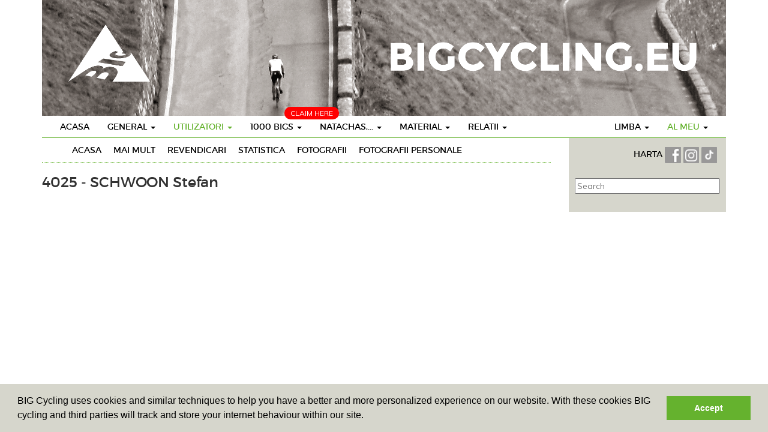

--- FILE ---
content_type: text/html
request_url: https://www.bigcycling.eu/ro/users/index/personalphotos/user/6854/
body_size: 5573
content:
<!DOCTYPE html>
<html lang="en">
  <head>
	<meta charset="utf-8">
	<meta http-equiv="X-UA-Compatible" content="IE=edge">
	<meta name="viewport" content="width=device-width, initial-scale=1">
	<meta name="description" content="">
	<meta name="author" content="">
	<title>Users - BIGCycling </title>
	 <script type="text/javascript" src="https://code.jquery.com/jquery-2.1.4.min.js"></script>
	 <link href="//maxcdn.bootstrapcdn.com/bootstrap/3.3.6/css/bootstrap.min.css" type="text/css" rel="stylesheet">
<link rel="stylesheet" type="text/css" href="https://cdn.datatables.net/t/bs/jqc-1.12.0,dt-1.10.11,cr-1.3.1,fc-3.2.1,fh-3.1.1,r-2.0.2/datatables.min.css"/>

<script type="text/javascript" src="https://cdn.datatables.net/t/bs/jqc-1.12.0,dt-1.10.11,cr-1.3.1,fc-3.2.1,fh-3.1.1,r-2.0.2/datatables.min.js"></script>
	<script type="text/javascript" src="/public/templates/challengebig/js/bootstrap.min.js"></script>
	<script type="text/javascript" src="/public/templates/challengebig/js/bootstrap-progressbar.min.js"></script>
	<script type="text/javascript" src="/public/templates/portal/js/chart/js/highcharts.js"></script>    
	<link href='https://fonts.googleapis.com/css?family=PT+Sans' rel='stylesheet' type='text/css'>
	<link href='https://fonts.googleapis.com/css?family=Muli:400,400italic,300italic,300' rel='stylesheet' type='text/css'>
	<link href="https://code.jquery.com/ui/1.12.0-beta.1/themes/smoothness/jquery-ui.css" rel="stylesheet"/>
	<link href="/public/templates/challengebig/css/bootstrap.min.css" rel="stylesheet">
	<link href="/public/templates/challengebig/css/style.css" rel="stylesheet">
	<link href="/public/templates/challengebig/css/bootstrap-progressbar-3.3.4.min.css" rel="stylesheet">
	<script src="https://kit.fontawesome.com/1f45f86280.js" crossorigin="anonymous"></script>
	<script src="https://cdnjs.cloudflare.com/ajax/libs/moment.js/2.22.1/moment.min.js"></script>
	<script src="https://cdnjs.cloudflare.com/ajax/libs/tooltipster/3.3.0/js/jquery.tooltipster.min.js"></script>
  <link rel="stylesheet" href="https://cdnjs.cloudflare.com/ajax/libs/tooltipster/3.3.0/css/tooltipster.min.css" />
	<link rel="stylesheet" href="/public/templates/challengebig/js/fancybox/source/jquery.fancybox.css" type="text/css" media="screen" />
	<script type="text/javascript" src="/public/templates/challengebig/js/fancybox/source/jquery.fancybox.pack.js"></script>
	
	<!--[if lt IE 9]>
	  <script src="https://oss.maxcdn.com/html5shiv/3.7.2/html5shiv.min.js"></script>
	  <script src="https://oss.maxcdn.com/respond/1.4.2/respond.min.js"></script>
	<![endif]-->
	
	<script src="https://maps.googleapis.com/maps/api/js?libraries=drawing,geometry&key=AIzaSyCJws495ObD0qCOlvele9w6IfmHEpM1rYc" type="text/javascript"></script>

	<script type="text/javascript" src="/public/templates/portal/js/ckeditor/ckeditor.js"></script>
	<script type="text/javascript" src="/public/templates/portal/js/ckeditor/adapters/jquery.js"></script>
		 <link rel="stylesheet" type="text/css" href="/public/templates/portal/js/datepicker/datepicker.css">	   
	<script type="text/javascript" src="/public/templates/portal/js/datepicker/bootstrap-datepicker.js"></script>   
	
	<script type="text/javascript">
		$(function() {
			$(".datepicker").datepicker({format: 'dd-mm-yyyy'}).on('changeDate', function(ev){ $(this).datepicker('hide'); });
		})		
		
	</script>
	
	<script>
  (function(i,s,o,g,r,a,m){i['GoogleAnalyticsObject']=r;i[r]=i[r]||function(){
  (i[r].q=i[r].q||[]).push(arguments)},i[r].l=1*new Date();a=s.createElement(o),
  m=s.getElementsByTagName(o)[0];a.async=1;a.src=g;m.parentNode.insertBefore(a,m)
  })(window,document,'script','//www.google-analytics.com/analytics.js','ga');

  ga('create', 'UA-351875-4', 'auto');
  ga('send', 'pageview');

</script>

<link rel="stylesheet" type="text/css" href="//cdnjs.cloudflare.com/ajax/libs/cookieconsent2/3.0.3/cookieconsent.min.css" />
<script src="//cdnjs.cloudflare.com/ajax/libs/cookieconsent2/3.0.3/cookieconsent.min.js"></script>
<script>
window.addEventListener("load", function(){
window.cookieconsent.initialise({
  "palette": {
	"popup": {
	  "background": "#d6d6cc"
	},
	"button": {
	  "background": "#65b22e",
	  "text": "#ffffff"
	}
  },
  "content": {
	"message": "BIG Cycling uses cookies and similar techniques to help you have a better and more personalized experience on our website. With these cookies BIG cycling and third parties will track and store your internet behaviour within our site.",
	"dismiss": "Accept",
	"link": false 
 /*   "href": "qsdfqsdf"*/
  }
})});
</script>
<style>
	
	.geozone { display: none; }
	
</style>
  </head>

  <body>
	<div class="container">
		<div class="row">
			<div class='col-md-12'>
				<img src='/public/templates/challengebig/img/header.png' />
			</div>
		</div>
  <nav class="navbar navbar-default navbar-static">
	<div class="navbar-header">
		<button class="navbar-toggle" type="button" data-toggle="collapse" data-target=".js-navbar-collapse">
			<span class="sr-only">Toggle navigation</span>
			<span class="icon-bar"></span>
			<span class="icon-bar"></span>
			<span class="icon-bar"></span>
		</button>
	
	</div>
	
	
	<div class="collapse navbar-collapse js-navbar-collapse">
		<ul class="nav navbar-nav">
			<li class="dropdown dropdown-large pull-right mobileDoNotPull">
								<a href="#" class="dropdown-toggle" data-toggle="dropdown"><span class='accent'>Al meu</span> <b class="caret"></b></a>
				<ul class="dropdown-menu dropdown-menu-large row">
					
					<li class="col-sm-12">
						<ul>
							<li><a href="https://www.bigcycling.eu/ro/home/index/intro/show/register/">Inregistrare</a></li>	
							<li><a href="https://www.bigcycling.eu/ro/home/index/intro/show/login/">Conectare</a></li>	
														
	
						</ul>
					</li>
					
				</ul>
							</li>
			<li class="dropdown dropdown-large pull-right mobileDoNotPull">
				<a href="#" class="dropdown-toggle" data-toggle="dropdown">Limba <b class="caret"></b></a>
				
				<ul class="dropdown-menu dropdown-menu-large row">
																	  <li class='col-sm-3'><ul>								  <li><a href='/cz/users/index/personalphotos/user/6854/'>Czech</a></li>							
							  					
												  								  <li><a href='/de/users/index/personalphotos/user/6854/'>German</a></li>							
							  					
												  								  <li><a href='/dk/users/index/personalphotos/user/6854/'>Danish</a></li>							
							  					
												  								  <li><a href='/en/users/index/personalphotos/user/6854/'>English</a></li>							
							  </ul></li>					
												  <li class='col-sm-3'><ul>								  <li><a href='/es/users/index/personalphotos/user/6854/'>Spanish</a></li>							
							  					
												  								  <li><a href='/fr/users/index/personalphotos/user/6854/'>French</a></li>							
							  					
												  								  <li><a href='/hr/users/index/personalphotos/user/6854/'>Croatian</a></li>							
							  					
												  								  <li><a href='/hun/users/index/personalphotos/user/6854/'>Hungarian</a></li>							
							  </ul></li>					
												  <li class='col-sm-3'><ul>								  <li><a href='/it/users/index/personalphotos/user/6854/'>Italian</a></li>							
							  					
												  								  <li><a href='/nl/users/index/personalphotos/user/6854/'>Dutch</a></li>							
							  					
												  								  <li><a href='/pl/users/index/personalphotos/user/6854/'>polish</a></li>							
							  					
												  								  <li><a href='/pt/users/index/personalphotos/user/6854/'>Portuguese</a></li>							
							  </ul></li>					
												  <li class='col-sm-3'><ul>								  <li><a href='/ro/users/index/personalphotos/user/6854/'>Romanian</a></li>							
							  					
												  								  <li><a href='/sk/users/index/personalphotos/user/6854/'>Slovak</a></li>							
							  					
												  								  <li><a href='/slv/users/index/personalphotos/user/6854/'>Slovene</a></li>							
							  					
												  								  <li><a href='/sw/users/index/personalphotos/user/6854/'>Swedish</a></li>							
							  </ul></li>					
										
			
	
					
					
				</ul>
				
			</li>
			<li class="dropdown dropdown-large">
				<a href="https://www.bigcycling.eu/ro/home/index/index/" class="">Acasa</a>				
			</li>
			<li class="dropdown dropdown-large">
				<a href="#" class="dropdown-toggle " data-toggle="dropdown">General  <b class="caret"></b></a>
				
				<ul class="dropdown-menu dropdown-menu-large row">
					<li class="col-sm-12">
						<ul>
							<li><a href="https://www.bigcycling.eu/ro/pages/index/index/url/about/">Despre  </a></li>
							<li><a href="https://www.bigcycling.eu/ro/pages/index/index/url/rules/">Reguli </a></li>
							<li><a href="https://www.bigcycling.eu/ro/users/committee/">Organizare</a></li>
							<li><a href="https://www.bigcycling.eu/ro/pages/index/index/url/contributions/">Contributii </a></li>						</ul>
					</li>
					
				</ul>
				
			</li>
			
			<li class="dropdown dropdown-large">
				<a href="#" class="dropdown-toggle activemenu" data-toggle="dropdown">Utilizatori <b class="caret"></b></a>
				
				<ul class="dropdown-menu dropdown-menu-large row">
					<li class="col-sm-12">
						<ul>
							<li><a href="https://www.bigcycling.eu/ro/users/index/">Trecere in revista</a></li>
							<li><a href="https://www.bigcycling.eu/ro/users/index/classementoverview/">Clasament</a></li>							
						</ul>
					</li>
					
				</ul>
				
			</li>
			
			<li class="dropdown dropdown-large">
				<span style="	position: absolute;
				margin-top: -15px;
				margin-left: 72px;
				background: red;
				padding: 2px 10px;
				color: #FFF;
				text-transform: uppercase;
				font-size: 12px;
				border-radius: 10px;">Claim here</span>
				<a href="#" class="dropdown-toggle " data-toggle="dropdown">1000 BIGS <b class="caret"></b></a>
				
				<ul class="dropdown-menu dropdown-menu-large row">
					<li class="col-sm-4">
						<ul><li><a href="https://www.bigcycling.eu/ro/users/index/classement/list/3/">CLASSEMENT - Challenge BIG</a><br /></li>	
							<li><a href="https://www.bigcycling.eu/ro/big/index/map/">Harta</a></li>
							
							<li><a href="https://www.bigcycling.eu/ro/big/index/classement/list/3/">Visits </a></li>	
							
							
							
													</ul>
					</li>
					<li class="col-sm-4">
						<ul>
							<li><a href="https://www.bigcycling.eu/ro/big/index/zone/zone/1/">ZONE 1 - TARILE NORDICE</a></li>
							<li><a href="https://www.bigcycling.eu/ro/big/index/zone/zone/2/">ZONE 2 - INSULELE BRITANICE</a></li>
							<li><a href="https://www.bigcycling.eu/ro/big/index/zone/zone/3/">ZONE 3 - BENELUX</a></li>
							<li><a href="https://www.bigcycling.eu/ro/big/index/zone/zone/4/">ZONE 4 - GERMANIA</a></li>				
							<li><a href="https://www.bigcycling.eu/ro/big/index/zone/zone/5/">ZONE 5 - FRANTA</a></li>														
							<li><a href="https://www.bigcycling.eu/ro/big/index/zone/zone/6/">ZONE 6 - IBERIA</a></li>				
							<li><a href="https://www.bigcycling.eu/ro/big/index/zone/zone/7/">ZONE 7 - ELVETIA</a></li>
							<li><a href="https://www.bigcycling.eu/ro/big/index/zone/zone/8/">ZONE 8 - AUSTRIA</a></li>
							<li><a href="https://www.bigcycling.eu/ro/big/index/zone/zone/9/">ZONE 9 - ITALIA</a></li>				
							<li><a href="https://www.bigcycling.eu/ro/big/index/zone/zone/10/">ZONE 10 - TARILE ESTICE</a></li>	
							<li><a href="https://www.bigcycling.eu/ro/pages/index/index/url/zoneplus/">ZONE + ZONA SPECIALA</a></li>								
						</ul>
					</li>
					<li class="col-sm-4">
						<ul>
							<li class="dropdown-header">Superbig</li>
							<li><a href="https://www.bigcycling.eu/ro/big/index/continents/zone/12/">Continents</a></li>
							<li><br /></li>
							<li class="dropdown-header">Eurobig</li>
							<li><a href="https://www.bigcycling.eu/ro/big/index/zone/zone/25/">Zone + 1</a></li>
							<li><a href="https://www.bigcycling.eu/ro/big/index/zone/zone/26/">Zone + 2</a></li>
							<li><a href="https://www.bigcycling.eu/ro/big/index/zone/zone/27/">Zone + 3</a></li>
							<li><a href="https://www.bigcycling.eu/ro/big/index/zone/zone/28/">Zone + 4</a></li>
							<li><a href="https://www.bigcycling.eu/ro/big/index/zone/zone/29/">Zone + 5</a></li>
							<li><a href="https://www.bigcycling.eu/ro/big/index/zone/zone/30/">Zone + 6</a></li>
							
											
						</ul>
					</li>
				</ul>
				
			</li>
			
			
			
			<li class="dropdown dropdown-large">
				<a href="#" class="dropdown-toggle " data-toggle="dropdown">Natachas,... <b class="caret"></b></a>
				
				<ul class="dropdown-menu dropdown-menu-large row">
					<li class="col-sm-1">
						<ul>
							<li class="dropdown-header">Competitii paralele</li>
							<li><a href="https://www.bigcycling.eu/ro/pages/index/index/url/godfathers/">Nasi</a></li>
							<li class="dropdown-header"><br />TGV</li>
							<li><a href="https://www.bigcycling.eu/ro/pages/index/index/url/TGV-general/">General</a></li>
							<li class="dropdown-header"><br />NATaCHAs</li>
							
							<li><a href="https://www.bigcycling.eu/ro/pages/index/index/url/natacha-general/">General</a></li>
							
							<li><a href="#" style="min-width: 200px;" onclick="javascript:showMenuZone(event,'geo0')">Geozone 0 - EUR</a> </li>
							
														<li><a style="min-width: 200px;" href="#" onclick="javascript:showMenuZone(event,'geo2')">Geozone 2 - AMN</a> </li>
							
							<li><a style="min-width: 200px;" href="#" onclick="javascript:showMenuZone(event,'geo3')">Geozone 3 - ASI</a> </li>
							<li><a style="min-width: 200px;" href="#" onclick="javascript:showMenuZone(event,'geo4')">Geozone 4 - AFR</a> </li>
							<li><a style="min-width: 200px;" href="#" onclick="javascript:showMenuZone(event,'geo5')">Geozone 5 - AMS</a> </li>
													</ul>
					</li>
					<li class="col-sm-2">
						
					</li>
					<!-- geozone 0 -->
					<li class="col-sm-2 geozone geo0">
						<ul>
							<li class="dropdown-header">XL</li>	
							<li><a href="https://www.bigcycling.eu/ro/pages/index/index/url/natacha-france/">Franta</a></li>
							<li><a href="https://www.bigcycling.eu/ro/pages/index/index/url/natacha-italia/">Italia</a></li>
							<li><a href="https://www.bigcycling.eu/ro/pages/index/index/url/natacha-spain/">Spania</a></li>	
						</ul>
						<ul>
							<li class="dropdown-header">L</li>		
							<li><a href="https://www.bigcycling.eu/ro/pages/index/index/url/natacha-great-britain/">Regatul Unit</a></li>
							<li><a href="https://www.bigcycling.eu/ro/pages/index/index/url/natacha-poland/">Polonia</a></li>
							<li><a href="https://www.bigcycling.eu/ro/pages/index/index/url/natacha-norway/">Norway</a></li>
							<li><a href="https://www.bigcycling.eu/ro/pages/index/index/url/natacha-deutschland/">Germania</a></li>
							<li><a href="https://www.bigcycling.eu/ro/pages/index/index/url/natacha-austria/">Austria</a></li>
							<li><a href="https://www.bigcycling.eu/ro/pages/index/index/url/natacha-greece/">Grecia</a></li>
							<li><a href="https://www.bigcycling.eu/ro/pages/index/index/url/natacha-portugal/">Portugalia</a></li>
							<li><a href="https://www.bigcycling.eu/ro/pages/index/index/url/natacha-switzerland/">Elveţia</a></li>
							<li><a href="https://www.bigcycling.eu/ro/pages/index/index/url/natacha-bulgaria/">Bulgaria</a></li>
							<li><a href="https://www.bigcycling.eu/ro/pages/index/index/url/natacha-sweden/">Sweden</a></li>
						</ul>
					</li>
					
					<li class="col-sm-2  geozone geo0">
						<ul>
							
							<li class="dropdown-header">M</li>
							<li><a href="https://www.bigcycling.eu/ro/pages/index/index/url/natacha-czech/">Cehia</a></li>		
							<li><a href="https://www.bigcycling.eu/ro/pages/index/index/url/natacha-romania/">Romania</a></li>
							<li><a href="https://www.bigcycling.eu/ro/pages/index/index/url/natacha-croatia/">Croația</a></li>
							<li><a href="https://www.bigcycling.eu/ro/pages/index/index/url/natacha-serbia/">Serbia</a></li>
							<li><a href="https://www.bigcycling.eu/ro/pages/index/index/url/natacha-ireland/">Irlanda</a></li>
							<li><a href="https://www.bigcycling.eu/ro/pages/index/index/url/natacha-island/">Islanda</a></li>
							<li><a href="https://www.bigcycling.eu/ro/pages/index/index/url/natacha-bosnia/">Bosnia</a></li>
							<li><a href="https://www.bigcycling.eu/ro/pages/index/index/url/natacha-belgium/">Belgia</a></li>
							<li><a href="https://www.bigcycling.eu/ro/pages/index/index/url/natacha-slovakia/">Slovacia</a></li>
						</ul>
					</li>					
					<li class="col-sm-2  geozone geo0">
						<ul>
							
							<li class="dropdown-header">S</li>	
							
							<li><a href="https://www.bigcycling.eu/ro/pages/index/index/url/natacha-montenegro/">Muntenegru</a></li>
							<li><a href="https://www.bigcycling.eu/ro/pages/index/index/url/natacha-hungary/">Ungaria</a></li>
							<li><a href="https://www.bigcycling.eu/ro/pages/index/index/url/natacha-slovenia/">Slovenia</a></li>
							<li><a href="https://www.bigcycling.eu/ro/pages/index/index/url/natacha-makedonija/">macedonia de Nord</a></li>
							<li><a href="https://www.bigcycling.eu/ro/pages/index/index/url/natacha-albania/">Albania</a></li>
							<li><a href="https://www.bigcycling.eu/ro/pages/index/index/url/natacha-lituania/">Lituania</a></li>
							<li><a href="https://www.bigcycling.eu/ro/pages/index/index/url/natacha-moldova/">Moldova</a></li>
							<li><a href="https://www.bigcycling.eu/ro/pages/index/index/url/natacha-denmark/">Denmark</a></li>
							<li><a href="https://www.bigcycling.eu/ro/pages/index/index/url/natacha-kosovo/">Kosovo</a></li>
							<li><a href="https://www.bigcycling.eu/ro/pages/index/index/url/natacha-nederland/">Olanda</a></li>	
							<li><a href="https://www.bigcycling.eu/ro/pages/index/index/url/natacha-luxemburg/">Luxemburg</a></li>
							<li><a href="https://www.bigcycling.eu/ro/pages/index/index/url/natacha-cyprus/">Cipru</a></li>
							<li><a href="https://www.bigcycling.eu/ro/pages/index/index/url/natacha-estonia/">Estonia</a></li>
							<li><a href="https://www.bigcycling.eu/ro/pages/index/index/url/natacha-latvia/">Latvia</a></li>
						</ul>
					</li>
					
					<li class="col-sm-2  geozone geo0">
						<ul>
							<li class="dropdown-header">XS</li>	
							<li><a href="https://www.bigcycling.eu/ro/pages/index/index/url/natacha-andorra/">Andora</a></li>
							<li><a href="https://www.bigcycling.eu/ro/pages/index/index/url/natacha-faeroe/">Insulele Feroe</a></li>
							<li><a href="https://www.bigcycling.eu/ro/pages/index/index/url/natacha-liechtenstein/">Liechtenstein</a></li>
							<li><a href="https://www.bigcycling.eu/ro/pages/index/index/url/natacha-malta/">Malta</a></li>	
							<li><a href="https://www.bigcycling.eu/ro/pages/index/index/url/natacha-san-marino/">San Marino</a></li>	
							<li><a href="https://www.bigcycling.eu/ro/pages/index/index/url/natacha-gibraltar/">Gibraltar</a></li>
							
								
							
						</ul>
					</li>
					
					<!-- geozone 1 -->
					<li class="col-sm-2 geozone geo1">
						<ul>
							<li class="dropdown-header">XL</li>	
							
						</ul>
						<ul>
							<li class="dropdown-header">L</li>		
							
						</ul>
					</li>
					
					<li class="col-sm-2  geozone geo1">
						<ul>
							
							<li class="dropdown-header">M</li>
							
						</ul>
					</li>					
					<li class="col-sm-2  geozone geo1">
						<ul>
							
							<li class="dropdown-header">S</li>	
							
						</ul>
					</li>
					
					<li class="col-sm-2  geozone geo1">
						<ul>
							
							<li class="dropdown-header">XS</li>	
						</ul>
					</li>
						
					<!-- geozone 2 -->
					<li class="col-sm-2 geozone geo2">
						<ul>
							<li class="dropdown-header">XL</li>	
							
						</ul>
						<ul>
							<li class="dropdown-header">L</li>		
							
						</ul>
					</li>
					
					<li class="col-sm-2  geozone geo2">
						<ul>
							
							<li class="dropdown-header">M</li>
							
						</ul>
					</li>					
					<li class="col-sm-2  geozone geo2">
						<ul>
						
							<li class="dropdown-header">S</li>	
							<li><a href="https://www.bigcycling.eu/ro/pages/index/index/url/natacha-guadeloupe/">Guadelupa</a></li>
							<li><a href="https://www.bigcycling.eu/ro/pages/index/index/url/natacha-martinique/">Martinica</a></li>
						
							
							
						</ul>
					</li>
					
					<li class="col-sm-2  geozone geo2">
						<ul>
							
							<li class="dropdown-header">XS</li>	
							<li><a href="https://www.bigcycling.eu/ro/pages/index/index/url/natacha-saint-martin/">Saint-Martin</a></li>
							<li><a href="https://www.bigcycling.eu/ro/pages/index/index/url/natacha-saint-barthelemy/">Sfântul Bartolomeu</a></li>
							<li><a href="https://www.bigcycling.eu/ro/pages/index/index/url/natacha-saint-peter-and-miquelon/">Saint-Pierre-et-Miquelon</a></li>
							
							
						</ul>
					</li>
					
					<!-- geozone 3 -->
					<li class="col-sm-2 geozone geo3">
						<ul>
							<li class="dropdown-header">XL</li>	
							
						</ul>
						<ul>
							<li class="dropdown-header">L</li>		
							
						</ul>
					</li>
					
					<li class="col-sm-2  geozone geo3">
						<ul>
							
							<li class="dropdown-header">M</li>
							
						</ul>
					</li>					
					<li class="col-sm-2  geozone geo3">
						<ul>
							
							<li class="dropdown-header">S</li>	
							<li><a href="https://www.bigcycling.eu/ro/pages/index/index/url/natacha-oman/">Oman</a></li>
						</ul>
					</li>
					
					<li class="col-sm-2  geozone geo3">
						<ul>
						
							<li class="dropdown-header">XS</li>	
							<li><a href="https://www.bigcycling.eu/ro/pages/index/index/url/natacha-singapore/">Singapore</a></li>
						</ul>
					</li>
					
					<!-- geozone 4 -->
					<li class="col-sm-2 geozone geo4">
						<ul>
							<li class="dropdown-header">XL</li>	
							
						</ul>
						<ul>
							<li class="dropdown-header">L</li>		
							
						</ul>
					</li>
					
					<li class="col-sm-2  geozone geo4">
						<ul>
							
							<li class="dropdown-header">M</li>
							
						</ul>
					</li>					
					<li class="col-sm-2  geozone geo4">
						<ul>
							
							<li class="dropdown-header">S</li>	
							<li><a href="https://www.bigcycling.eu/ro/pages/index/index/url/natacha-tunisia/">Tunisia</a></li>
														
							<li><a href="https://www.bigcycling.eu/ro/pages/index/index/url/natacha-rwanda/">Rwanda</a></li>
							<li><a href="https://www.bigcycling.eu/ro/pages/index/index/url/natacha-cabo-verde/">Capul Verde</a></li>
						</ul>
					</li>
					
					<li class="col-sm-2  geozone geo4">
						<ul>
							
							<li class="dropdown-header">XS</li>	
						</ul>
					</li>
					
					<!-- geozone 5 -->
					<li class="col-sm-2 geozone geo5">
						<ul>
							<li class="dropdown-header">XL</li>	
							
						</ul>
						<ul>
							<li class="dropdown-header">L</li>		
							<li><a href="https://www.bigcycling.eu/ro/pages/index/index/url/natacha-colombia/">Columbia</a></li>
														
						</ul>
					</li>
					
					<li class="col-sm-2  geozone geo5">
						<ul>
							
							<li class="dropdown-header">M</li>
							
						</ul>
					</li>					
					<li class="col-sm-2  geozone geo5">
						<ul>
							
							<li class="dropdown-header">S</li>	
							<li><a href="https://www.bigcycling.eu/ro/pages/index/index/url/natacha-uruguay/">Uruguay</a></li>
						</ul>
					</li>
					
					<li class="col-sm-2  geozone geo5">
						<ul>
							
							<li class="dropdown-header">XS</li>	
						</ul>
					</li>
					
					<!-- geozone 6 -->
					<li class="col-sm-2 geozone geo6">
						<ul>
							<li class="dropdown-header">XL</li>	
							
						</ul>
						<ul>
							<li class="dropdown-header">L</li>		
							
						</ul>
					</li>
					
					<li class="col-sm-2  geozone geo6">
						<ul>
							
							<li class="dropdown-header">M</li>
							
						</ul>
					</li>					
					<li class="col-sm-2  geozone geo6">
						<ul>
							
							<li class="dropdown-header">S</li>	
							
						</ul>
					</li>
					
					<li class="col-sm-2  geozone geo6">
						<ul>
						
							<li class="dropdown-header">XS</li>	
						</ul>
					</li>
						
							
							
							
						
					</li>
					<li class="col-sm-3">
						<ul>
							<li class="dropdown-header">&nbsp;</li>
							
							
							
							
							
							
							
						</ul>
					</li>
				</ul>
				
			</li>
			
			<li class="dropdown dropdown-large">
				<a href="#" class="dropdown-toggle " data-toggle="dropdown">Material <b class="caret"></b></a>
				
				<ul class="dropdown-menu dropdown-menu-large row">
					<li class="col-sm-12">
						<ul>
							<li><a href="https://www.bigcycling.eu/ro/pages/index/index/url/clothes/">Haine</a></li>
							<li><a href="https://www.bigcycling.eu/ro/pages/index/index/url/trophees/">Trofee</a></li>
							<li><a href="https://www.bigcycling.eu/ro/pages/index/index/url/reviews/">Reviste</a></li>	
							<li><a href="https://www.bigcycling.eu/ro/pages/index/index/url/stickers/">Actibilde</a></li>	
				
						</ul>
					</li>
					
				</ul>
				
			</li>
			
			<li class="dropdown dropdown-large">
				<a href="#" class="dropdown-toggle " data-toggle="dropdown">Relatii <b class="caret"></b></a>
				
				<ul class="dropdown-menu dropdown-menu-large row">
					<li class="col-sm-12">
						<ul>
							
							<li><a href="https://www.bigcycling.eu/ro/pages/index/index/url/meetings/">Intalniri</a></li>											
							<li><a href="https://www.bigcycling.eu/ro/pages/index/index/url/press/">Presa</a></li>
							<li><a href="https://www.bigcycling.eu/ro/pages/index/index/url/forum/">Forum</a></li>							
							<li><a href="https://www.bigcycling.eu/ro/pages/index/index/url/wanted/">Dorit</a></li>							
							<li><a href="https://www.bigcycling.eu/ro/pages/index/index/url/links/">Links</a></li>																												
						</ul>
					</li>
					
				</ul>
				
			</li>
						<li class="dropdown dropdown-large visible-xs">
				<input type="text" name="search_bar" id="searchbar" class='searchbar' placeholder="Search" style="width: 100%;
	margin-left: 4%;
	border: 1px solid #65b22e;
	padding: 3px;" />
			</li>
					</ul>
		
	</div><!-- /.nav-collapse -->
</nav>


		<div class='row'>
			
		<div class="col-md-9" id="referenceList">
	
	<div class='row'>
		<div class="col-sm-12">
			<div class=' green-down cf' style="padding-bottom: 10px">
<ul id="subnavigation">
<li><a class='' href='https://www.bigcycling.eu/ro/users/index/view/user/6854/'>Acasa</a></li>
<li><a class='' href='https://www.bigcycling.eu/ro/users/index/more/user/6854/'>Mai mult </a></li>
<li><a class='' href='https://www.bigcycling.eu/ro/users/index/claims/user/6854/'>Revendicari</a></li>
<li><a class='' href='https://www.bigcycling.eu/ro/users/index/statistics/user/6854/'>Statistica</a></li>
<li><a class='' href='https://www.bigcycling.eu/ro/users/index/photos/user/6854/'>Fotografii</a></li>
<li><a class='' href='https://www.bigcycling.eu/ro/users/index/personalphotos/user/6854/'>Fotografii personale</a></li>


</ul>

</div>		</div>
	</div>
	<div class='row'>
		<div class="col-sm-12">

			<h3>4025 - SCHWOON Stefan </h3>
		</div>
		
	</div>

					
			
		
</div>
<div class="col-md-3 " >
	<div class='grey' id="greenColumn">
		<div style="text-align: right; padding: 5px;">
	<a class='link' href='https://www.bigcycling.eu/ro/big/index/mapall/'>HARTA  </a>
						<a href='https://www.facebook.com/groups/1285728004902467'>
							<img height="27px" src='/public/templates/challengebig/img/fb.png' />
					</a>
					
						<a target="_blank" href='https://www.instagram.com/b.i.g.cycling/'>
							<img height="27px" src='/public/templates/challengebig/img/instagram.png' />
						</a>
						
						<a target="_blank" href='https://www.tiktok.com/@bigcycling'>
							<img height="27px" src='/public/templates/challengebig/img/tiktok.png' />
						</a>
					
					</div>
													<br />
						<input type="text" name="search_bar" id="searchbar" class='searchbar' placeholder="Search" style="width: 100%" />
							<br /><br />
						
	</div>
	
</div>

			
		</div>
		<div class='row'>
			<br /><br />
		</div>
		<script type="text/javascript">
			
			function showMenuZone(event, zone) {
				event.stopPropagation();
				event.preventDefault();
				$(".geozone").hide();
				$("."+zone).show();
			}
			$(function() {
			
				if ($("#greenColumn").height() < $("#referenceList").height() && $(window).width() > 600)
					$("#greenColumn").css('height',$("#referenceList").css('height'));
			})
			
		</script>
				<script type="text/javascript" src="https://code.jquery.com/ui/1.12.0-beta.1/jquery-ui.min.js"></script>	
						<script type="text/javascript">
							$(function() {
								$('.searchbar').autocomplete({
			source: function (request, response) {
				$.ajax({
					url: "https://www.bigcycling.eu/ro/users/index/search/",
					data: { term: request.term},
					dataType: "json",
					success: function (data) {

						response($.map(data, function (item) {
							return {
								value: item.value,
								avatar: item.img,
								rep: item.Reputation,
								selectedId: item.id,
								type : item.type
							};
						}))
					}
				})
			},
			select: function (event, ui) {
					if (ui.item.type == "user") {
						window.location = "https://www.bigcycling.eu/ro/users/index/view/user/"+ui.item.selectedId;		            	
						
					} else {
						window.location = "https://www.bigcycling.eu/ro/big/index/index/big/"+ui.item.selectedId;		            	
						
					}

				return false;
			}
		}).autocomplete( "instance" )._renderItem = function( ul, item ) {
			var inner_html = '<span style="font-size: 14px; width: 100%"><img style="height: 13px; margin-top: -2px;"  src="' + item.avatar + '"> '+item.value+'</span>';
			return $("<li></li>")
					.data("item.autocomplete", item)
					.append(inner_html)
					.appendTo(ul);
		};

});

		function switchTypography(type) {
			$.getJSON('https://www.bigcycling.eu/nl/big/index/switchtypo',{typography:type},function(response) {
				console.log(response);
				location.reload();
			});
		}
		
	</script>
	</div>
  </body>
</html>
